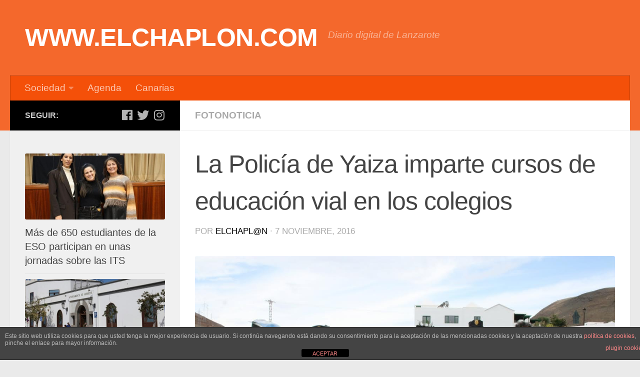

--- FILE ---
content_type: text/html; charset=UTF-8
request_url: https://www.elchaplon.com/la-policia-de-yaiza-imparte-cursos-de-educacion-vial-en-los-colegios
body_size: 16481
content:
<!DOCTYPE html>
<html class="no-js" lang="es">
<head>
  <meta charset="UTF-8">
  <meta name="viewport" content="width=device-width, initial-scale=1.0">
  <link rel="profile" href="https://gmpg.org/xfn/11" />
  <link rel="pingback" href="https://www.elchaplon.com/xmlrpc.php">

  <title>La Policía de Yaiza imparte cursos de educación vial en los colegios &#8211; WWW.ELCHAPLON.COM</title>
<meta name='robots' content='max-image-preview:large' />
<script>document.documentElement.className = document.documentElement.className.replace("no-js","js");</script>
<link rel='dns-prefetch' href='//www.elchaplon.com' />
<link rel='dns-prefetch' href='//www.googletagmanager.com' />
<link rel="alternate" type="application/rss+xml" title="WWW.ELCHAPLON.COM &raquo; Feed" href="https://www.elchaplon.com/feed" />
<link rel="alternate" type="application/rss+xml" title="WWW.ELCHAPLON.COM &raquo; Feed de los comentarios" href="https://www.elchaplon.com/comments/feed" />
<link rel="alternate" title="oEmbed (JSON)" type="application/json+oembed" href="https://www.elchaplon.com/wp-json/oembed/1.0/embed?url=https%3A%2F%2Fwww.elchaplon.com%2Fla-policia-de-yaiza-imparte-cursos-de-educacion-vial-en-los-colegios" />
<link rel="alternate" title="oEmbed (XML)" type="text/xml+oembed" href="https://www.elchaplon.com/wp-json/oembed/1.0/embed?url=https%3A%2F%2Fwww.elchaplon.com%2Fla-policia-de-yaiza-imparte-cursos-de-educacion-vial-en-los-colegios&#038;format=xml" />
<style id='wp-img-auto-sizes-contain-inline-css' type='text/css'>
img:is([sizes=auto i],[sizes^="auto," i]){contain-intrinsic-size:3000px 1500px}
/*# sourceURL=wp-img-auto-sizes-contain-inline-css */
</style>
<style id='wp-emoji-styles-inline-css' type='text/css'>

	img.wp-smiley, img.emoji {
		display: inline !important;
		border: none !important;
		box-shadow: none !important;
		height: 1em !important;
		width: 1em !important;
		margin: 0 0.07em !important;
		vertical-align: -0.1em !important;
		background: none !important;
		padding: 0 !important;
	}
/*# sourceURL=wp-emoji-styles-inline-css */
</style>
<style id='wp-block-library-inline-css' type='text/css'>
:root{--wp-block-synced-color:#7a00df;--wp-block-synced-color--rgb:122,0,223;--wp-bound-block-color:var(--wp-block-synced-color);--wp-editor-canvas-background:#ddd;--wp-admin-theme-color:#007cba;--wp-admin-theme-color--rgb:0,124,186;--wp-admin-theme-color-darker-10:#006ba1;--wp-admin-theme-color-darker-10--rgb:0,107,160.5;--wp-admin-theme-color-darker-20:#005a87;--wp-admin-theme-color-darker-20--rgb:0,90,135;--wp-admin-border-width-focus:2px}@media (min-resolution:192dpi){:root{--wp-admin-border-width-focus:1.5px}}.wp-element-button{cursor:pointer}:root .has-very-light-gray-background-color{background-color:#eee}:root .has-very-dark-gray-background-color{background-color:#313131}:root .has-very-light-gray-color{color:#eee}:root .has-very-dark-gray-color{color:#313131}:root .has-vivid-green-cyan-to-vivid-cyan-blue-gradient-background{background:linear-gradient(135deg,#00d084,#0693e3)}:root .has-purple-crush-gradient-background{background:linear-gradient(135deg,#34e2e4,#4721fb 50%,#ab1dfe)}:root .has-hazy-dawn-gradient-background{background:linear-gradient(135deg,#faaca8,#dad0ec)}:root .has-subdued-olive-gradient-background{background:linear-gradient(135deg,#fafae1,#67a671)}:root .has-atomic-cream-gradient-background{background:linear-gradient(135deg,#fdd79a,#004a59)}:root .has-nightshade-gradient-background{background:linear-gradient(135deg,#330968,#31cdcf)}:root .has-midnight-gradient-background{background:linear-gradient(135deg,#020381,#2874fc)}:root{--wp--preset--font-size--normal:16px;--wp--preset--font-size--huge:42px}.has-regular-font-size{font-size:1em}.has-larger-font-size{font-size:2.625em}.has-normal-font-size{font-size:var(--wp--preset--font-size--normal)}.has-huge-font-size{font-size:var(--wp--preset--font-size--huge)}.has-text-align-center{text-align:center}.has-text-align-left{text-align:left}.has-text-align-right{text-align:right}.has-fit-text{white-space:nowrap!important}#end-resizable-editor-section{display:none}.aligncenter{clear:both}.items-justified-left{justify-content:flex-start}.items-justified-center{justify-content:center}.items-justified-right{justify-content:flex-end}.items-justified-space-between{justify-content:space-between}.screen-reader-text{border:0;clip-path:inset(50%);height:1px;margin:-1px;overflow:hidden;padding:0;position:absolute;width:1px;word-wrap:normal!important}.screen-reader-text:focus{background-color:#ddd;clip-path:none;color:#444;display:block;font-size:1em;height:auto;left:5px;line-height:normal;padding:15px 23px 14px;text-decoration:none;top:5px;width:auto;z-index:100000}html :where(.has-border-color){border-style:solid}html :where([style*=border-top-color]){border-top-style:solid}html :where([style*=border-right-color]){border-right-style:solid}html :where([style*=border-bottom-color]){border-bottom-style:solid}html :where([style*=border-left-color]){border-left-style:solid}html :where([style*=border-width]){border-style:solid}html :where([style*=border-top-width]){border-top-style:solid}html :where([style*=border-right-width]){border-right-style:solid}html :where([style*=border-bottom-width]){border-bottom-style:solid}html :where([style*=border-left-width]){border-left-style:solid}html :where(img[class*=wp-image-]){height:auto;max-width:100%}:where(figure){margin:0 0 1em}html :where(.is-position-sticky){--wp-admin--admin-bar--position-offset:var(--wp-admin--admin-bar--height,0px)}@media screen and (max-width:600px){html :where(.is-position-sticky){--wp-admin--admin-bar--position-offset:0px}}

/*# sourceURL=wp-block-library-inline-css */
</style><style id='wp-block-calendar-inline-css' type='text/css'>
.wp-block-calendar{text-align:center}.wp-block-calendar td,.wp-block-calendar th{border:1px solid;padding:.25em}.wp-block-calendar th{font-weight:400}.wp-block-calendar caption{background-color:inherit}.wp-block-calendar table{border-collapse:collapse;width:100%}.wp-block-calendar table.has-background th{background-color:inherit}.wp-block-calendar table.has-text-color th{color:inherit}.wp-block-calendar :where(table:not(.has-text-color)){color:#40464d}.wp-block-calendar :where(table:not(.has-text-color)) td,.wp-block-calendar :where(table:not(.has-text-color)) th{border-color:#ddd}:where(.wp-block-calendar table:not(.has-background) th){background:#ddd}
/*# sourceURL=https://www.elchaplon.com/wp-includes/blocks/calendar/style.min.css */
</style>
<style id='wp-block-image-inline-css' type='text/css'>
.wp-block-image>a,.wp-block-image>figure>a{display:inline-block}.wp-block-image img{box-sizing:border-box;height:auto;max-width:100%;vertical-align:bottom}@media not (prefers-reduced-motion){.wp-block-image img.hide{visibility:hidden}.wp-block-image img.show{animation:show-content-image .4s}}.wp-block-image[style*=border-radius] img,.wp-block-image[style*=border-radius]>a{border-radius:inherit}.wp-block-image.has-custom-border img{box-sizing:border-box}.wp-block-image.aligncenter{text-align:center}.wp-block-image.alignfull>a,.wp-block-image.alignwide>a{width:100%}.wp-block-image.alignfull img,.wp-block-image.alignwide img{height:auto;width:100%}.wp-block-image .aligncenter,.wp-block-image .alignleft,.wp-block-image .alignright,.wp-block-image.aligncenter,.wp-block-image.alignleft,.wp-block-image.alignright{display:table}.wp-block-image .aligncenter>figcaption,.wp-block-image .alignleft>figcaption,.wp-block-image .alignright>figcaption,.wp-block-image.aligncenter>figcaption,.wp-block-image.alignleft>figcaption,.wp-block-image.alignright>figcaption{caption-side:bottom;display:table-caption}.wp-block-image .alignleft{float:left;margin:.5em 1em .5em 0}.wp-block-image .alignright{float:right;margin:.5em 0 .5em 1em}.wp-block-image .aligncenter{margin-left:auto;margin-right:auto}.wp-block-image :where(figcaption){margin-bottom:1em;margin-top:.5em}.wp-block-image.is-style-circle-mask img{border-radius:9999px}@supports ((-webkit-mask-image:none) or (mask-image:none)) or (-webkit-mask-image:none){.wp-block-image.is-style-circle-mask img{border-radius:0;-webkit-mask-image:url('data:image/svg+xml;utf8,<svg viewBox="0 0 100 100" xmlns="http://www.w3.org/2000/svg"><circle cx="50" cy="50" r="50"/></svg>');mask-image:url('data:image/svg+xml;utf8,<svg viewBox="0 0 100 100" xmlns="http://www.w3.org/2000/svg"><circle cx="50" cy="50" r="50"/></svg>');mask-mode:alpha;-webkit-mask-position:center;mask-position:center;-webkit-mask-repeat:no-repeat;mask-repeat:no-repeat;-webkit-mask-size:contain;mask-size:contain}}:root :where(.wp-block-image.is-style-rounded img,.wp-block-image .is-style-rounded img){border-radius:9999px}.wp-block-image figure{margin:0}.wp-lightbox-container{display:flex;flex-direction:column;position:relative}.wp-lightbox-container img{cursor:zoom-in}.wp-lightbox-container img:hover+button{opacity:1}.wp-lightbox-container button{align-items:center;backdrop-filter:blur(16px) saturate(180%);background-color:#5a5a5a40;border:none;border-radius:4px;cursor:zoom-in;display:flex;height:20px;justify-content:center;opacity:0;padding:0;position:absolute;right:16px;text-align:center;top:16px;width:20px;z-index:100}@media not (prefers-reduced-motion){.wp-lightbox-container button{transition:opacity .2s ease}}.wp-lightbox-container button:focus-visible{outline:3px auto #5a5a5a40;outline:3px auto -webkit-focus-ring-color;outline-offset:3px}.wp-lightbox-container button:hover{cursor:pointer;opacity:1}.wp-lightbox-container button:focus{opacity:1}.wp-lightbox-container button:focus,.wp-lightbox-container button:hover,.wp-lightbox-container button:not(:hover):not(:active):not(.has-background){background-color:#5a5a5a40;border:none}.wp-lightbox-overlay{box-sizing:border-box;cursor:zoom-out;height:100vh;left:0;overflow:hidden;position:fixed;top:0;visibility:hidden;width:100%;z-index:100000}.wp-lightbox-overlay .close-button{align-items:center;cursor:pointer;display:flex;justify-content:center;min-height:40px;min-width:40px;padding:0;position:absolute;right:calc(env(safe-area-inset-right) + 16px);top:calc(env(safe-area-inset-top) + 16px);z-index:5000000}.wp-lightbox-overlay .close-button:focus,.wp-lightbox-overlay .close-button:hover,.wp-lightbox-overlay .close-button:not(:hover):not(:active):not(.has-background){background:none;border:none}.wp-lightbox-overlay .lightbox-image-container{height:var(--wp--lightbox-container-height);left:50%;overflow:hidden;position:absolute;top:50%;transform:translate(-50%,-50%);transform-origin:top left;width:var(--wp--lightbox-container-width);z-index:9999999999}.wp-lightbox-overlay .wp-block-image{align-items:center;box-sizing:border-box;display:flex;height:100%;justify-content:center;margin:0;position:relative;transform-origin:0 0;width:100%;z-index:3000000}.wp-lightbox-overlay .wp-block-image img{height:var(--wp--lightbox-image-height);min-height:var(--wp--lightbox-image-height);min-width:var(--wp--lightbox-image-width);width:var(--wp--lightbox-image-width)}.wp-lightbox-overlay .wp-block-image figcaption{display:none}.wp-lightbox-overlay button{background:none;border:none}.wp-lightbox-overlay .scrim{background-color:#fff;height:100%;opacity:.9;position:absolute;width:100%;z-index:2000000}.wp-lightbox-overlay.active{visibility:visible}@media not (prefers-reduced-motion){.wp-lightbox-overlay.active{animation:turn-on-visibility .25s both}.wp-lightbox-overlay.active img{animation:turn-on-visibility .35s both}.wp-lightbox-overlay.show-closing-animation:not(.active){animation:turn-off-visibility .35s both}.wp-lightbox-overlay.show-closing-animation:not(.active) img{animation:turn-off-visibility .25s both}.wp-lightbox-overlay.zoom.active{animation:none;opacity:1;visibility:visible}.wp-lightbox-overlay.zoom.active .lightbox-image-container{animation:lightbox-zoom-in .4s}.wp-lightbox-overlay.zoom.active .lightbox-image-container img{animation:none}.wp-lightbox-overlay.zoom.active .scrim{animation:turn-on-visibility .4s forwards}.wp-lightbox-overlay.zoom.show-closing-animation:not(.active){animation:none}.wp-lightbox-overlay.zoom.show-closing-animation:not(.active) .lightbox-image-container{animation:lightbox-zoom-out .4s}.wp-lightbox-overlay.zoom.show-closing-animation:not(.active) .lightbox-image-container img{animation:none}.wp-lightbox-overlay.zoom.show-closing-animation:not(.active) .scrim{animation:turn-off-visibility .4s forwards}}@keyframes show-content-image{0%{visibility:hidden}99%{visibility:hidden}to{visibility:visible}}@keyframes turn-on-visibility{0%{opacity:0}to{opacity:1}}@keyframes turn-off-visibility{0%{opacity:1;visibility:visible}99%{opacity:0;visibility:visible}to{opacity:0;visibility:hidden}}@keyframes lightbox-zoom-in{0%{transform:translate(calc((-100vw + var(--wp--lightbox-scrollbar-width))/2 + var(--wp--lightbox-initial-left-position)),calc(-50vh + var(--wp--lightbox-initial-top-position))) scale(var(--wp--lightbox-scale))}to{transform:translate(-50%,-50%) scale(1)}}@keyframes lightbox-zoom-out{0%{transform:translate(-50%,-50%) scale(1);visibility:visible}99%{visibility:visible}to{transform:translate(calc((-100vw + var(--wp--lightbox-scrollbar-width))/2 + var(--wp--lightbox-initial-left-position)),calc(-50vh + var(--wp--lightbox-initial-top-position))) scale(var(--wp--lightbox-scale));visibility:hidden}}
/*# sourceURL=https://www.elchaplon.com/wp-includes/blocks/image/style.min.css */
</style>
<style id='global-styles-inline-css' type='text/css'>
:root{--wp--preset--aspect-ratio--square: 1;--wp--preset--aspect-ratio--4-3: 4/3;--wp--preset--aspect-ratio--3-4: 3/4;--wp--preset--aspect-ratio--3-2: 3/2;--wp--preset--aspect-ratio--2-3: 2/3;--wp--preset--aspect-ratio--16-9: 16/9;--wp--preset--aspect-ratio--9-16: 9/16;--wp--preset--color--black: #000000;--wp--preset--color--cyan-bluish-gray: #abb8c3;--wp--preset--color--white: #ffffff;--wp--preset--color--pale-pink: #f78da7;--wp--preset--color--vivid-red: #cf2e2e;--wp--preset--color--luminous-vivid-orange: #ff6900;--wp--preset--color--luminous-vivid-amber: #fcb900;--wp--preset--color--light-green-cyan: #7bdcb5;--wp--preset--color--vivid-green-cyan: #00d084;--wp--preset--color--pale-cyan-blue: #8ed1fc;--wp--preset--color--vivid-cyan-blue: #0693e3;--wp--preset--color--vivid-purple: #9b51e0;--wp--preset--gradient--vivid-cyan-blue-to-vivid-purple: linear-gradient(135deg,rgb(6,147,227) 0%,rgb(155,81,224) 100%);--wp--preset--gradient--light-green-cyan-to-vivid-green-cyan: linear-gradient(135deg,rgb(122,220,180) 0%,rgb(0,208,130) 100%);--wp--preset--gradient--luminous-vivid-amber-to-luminous-vivid-orange: linear-gradient(135deg,rgb(252,185,0) 0%,rgb(255,105,0) 100%);--wp--preset--gradient--luminous-vivid-orange-to-vivid-red: linear-gradient(135deg,rgb(255,105,0) 0%,rgb(207,46,46) 100%);--wp--preset--gradient--very-light-gray-to-cyan-bluish-gray: linear-gradient(135deg,rgb(238,238,238) 0%,rgb(169,184,195) 100%);--wp--preset--gradient--cool-to-warm-spectrum: linear-gradient(135deg,rgb(74,234,220) 0%,rgb(151,120,209) 20%,rgb(207,42,186) 40%,rgb(238,44,130) 60%,rgb(251,105,98) 80%,rgb(254,248,76) 100%);--wp--preset--gradient--blush-light-purple: linear-gradient(135deg,rgb(255,206,236) 0%,rgb(152,150,240) 100%);--wp--preset--gradient--blush-bordeaux: linear-gradient(135deg,rgb(254,205,165) 0%,rgb(254,45,45) 50%,rgb(107,0,62) 100%);--wp--preset--gradient--luminous-dusk: linear-gradient(135deg,rgb(255,203,112) 0%,rgb(199,81,192) 50%,rgb(65,88,208) 100%);--wp--preset--gradient--pale-ocean: linear-gradient(135deg,rgb(255,245,203) 0%,rgb(182,227,212) 50%,rgb(51,167,181) 100%);--wp--preset--gradient--electric-grass: linear-gradient(135deg,rgb(202,248,128) 0%,rgb(113,206,126) 100%);--wp--preset--gradient--midnight: linear-gradient(135deg,rgb(2,3,129) 0%,rgb(40,116,252) 100%);--wp--preset--font-size--small: 13px;--wp--preset--font-size--medium: 20px;--wp--preset--font-size--large: 36px;--wp--preset--font-size--x-large: 42px;--wp--preset--spacing--20: 0.44rem;--wp--preset--spacing--30: 0.67rem;--wp--preset--spacing--40: 1rem;--wp--preset--spacing--50: 1.5rem;--wp--preset--spacing--60: 2.25rem;--wp--preset--spacing--70: 3.38rem;--wp--preset--spacing--80: 5.06rem;--wp--preset--shadow--natural: 6px 6px 9px rgba(0, 0, 0, 0.2);--wp--preset--shadow--deep: 12px 12px 50px rgba(0, 0, 0, 0.4);--wp--preset--shadow--sharp: 6px 6px 0px rgba(0, 0, 0, 0.2);--wp--preset--shadow--outlined: 6px 6px 0px -3px rgb(255, 255, 255), 6px 6px rgb(0, 0, 0);--wp--preset--shadow--crisp: 6px 6px 0px rgb(0, 0, 0);}:where(.is-layout-flex){gap: 0.5em;}:where(.is-layout-grid){gap: 0.5em;}body .is-layout-flex{display: flex;}.is-layout-flex{flex-wrap: wrap;align-items: center;}.is-layout-flex > :is(*, div){margin: 0;}body .is-layout-grid{display: grid;}.is-layout-grid > :is(*, div){margin: 0;}:where(.wp-block-columns.is-layout-flex){gap: 2em;}:where(.wp-block-columns.is-layout-grid){gap: 2em;}:where(.wp-block-post-template.is-layout-flex){gap: 1.25em;}:where(.wp-block-post-template.is-layout-grid){gap: 1.25em;}.has-black-color{color: var(--wp--preset--color--black) !important;}.has-cyan-bluish-gray-color{color: var(--wp--preset--color--cyan-bluish-gray) !important;}.has-white-color{color: var(--wp--preset--color--white) !important;}.has-pale-pink-color{color: var(--wp--preset--color--pale-pink) !important;}.has-vivid-red-color{color: var(--wp--preset--color--vivid-red) !important;}.has-luminous-vivid-orange-color{color: var(--wp--preset--color--luminous-vivid-orange) !important;}.has-luminous-vivid-amber-color{color: var(--wp--preset--color--luminous-vivid-amber) !important;}.has-light-green-cyan-color{color: var(--wp--preset--color--light-green-cyan) !important;}.has-vivid-green-cyan-color{color: var(--wp--preset--color--vivid-green-cyan) !important;}.has-pale-cyan-blue-color{color: var(--wp--preset--color--pale-cyan-blue) !important;}.has-vivid-cyan-blue-color{color: var(--wp--preset--color--vivid-cyan-blue) !important;}.has-vivid-purple-color{color: var(--wp--preset--color--vivid-purple) !important;}.has-black-background-color{background-color: var(--wp--preset--color--black) !important;}.has-cyan-bluish-gray-background-color{background-color: var(--wp--preset--color--cyan-bluish-gray) !important;}.has-white-background-color{background-color: var(--wp--preset--color--white) !important;}.has-pale-pink-background-color{background-color: var(--wp--preset--color--pale-pink) !important;}.has-vivid-red-background-color{background-color: var(--wp--preset--color--vivid-red) !important;}.has-luminous-vivid-orange-background-color{background-color: var(--wp--preset--color--luminous-vivid-orange) !important;}.has-luminous-vivid-amber-background-color{background-color: var(--wp--preset--color--luminous-vivid-amber) !important;}.has-light-green-cyan-background-color{background-color: var(--wp--preset--color--light-green-cyan) !important;}.has-vivid-green-cyan-background-color{background-color: var(--wp--preset--color--vivid-green-cyan) !important;}.has-pale-cyan-blue-background-color{background-color: var(--wp--preset--color--pale-cyan-blue) !important;}.has-vivid-cyan-blue-background-color{background-color: var(--wp--preset--color--vivid-cyan-blue) !important;}.has-vivid-purple-background-color{background-color: var(--wp--preset--color--vivid-purple) !important;}.has-black-border-color{border-color: var(--wp--preset--color--black) !important;}.has-cyan-bluish-gray-border-color{border-color: var(--wp--preset--color--cyan-bluish-gray) !important;}.has-white-border-color{border-color: var(--wp--preset--color--white) !important;}.has-pale-pink-border-color{border-color: var(--wp--preset--color--pale-pink) !important;}.has-vivid-red-border-color{border-color: var(--wp--preset--color--vivid-red) !important;}.has-luminous-vivid-orange-border-color{border-color: var(--wp--preset--color--luminous-vivid-orange) !important;}.has-luminous-vivid-amber-border-color{border-color: var(--wp--preset--color--luminous-vivid-amber) !important;}.has-light-green-cyan-border-color{border-color: var(--wp--preset--color--light-green-cyan) !important;}.has-vivid-green-cyan-border-color{border-color: var(--wp--preset--color--vivid-green-cyan) !important;}.has-pale-cyan-blue-border-color{border-color: var(--wp--preset--color--pale-cyan-blue) !important;}.has-vivid-cyan-blue-border-color{border-color: var(--wp--preset--color--vivid-cyan-blue) !important;}.has-vivid-purple-border-color{border-color: var(--wp--preset--color--vivid-purple) !important;}.has-vivid-cyan-blue-to-vivid-purple-gradient-background{background: var(--wp--preset--gradient--vivid-cyan-blue-to-vivid-purple) !important;}.has-light-green-cyan-to-vivid-green-cyan-gradient-background{background: var(--wp--preset--gradient--light-green-cyan-to-vivid-green-cyan) !important;}.has-luminous-vivid-amber-to-luminous-vivid-orange-gradient-background{background: var(--wp--preset--gradient--luminous-vivid-amber-to-luminous-vivid-orange) !important;}.has-luminous-vivid-orange-to-vivid-red-gradient-background{background: var(--wp--preset--gradient--luminous-vivid-orange-to-vivid-red) !important;}.has-very-light-gray-to-cyan-bluish-gray-gradient-background{background: var(--wp--preset--gradient--very-light-gray-to-cyan-bluish-gray) !important;}.has-cool-to-warm-spectrum-gradient-background{background: var(--wp--preset--gradient--cool-to-warm-spectrum) !important;}.has-blush-light-purple-gradient-background{background: var(--wp--preset--gradient--blush-light-purple) !important;}.has-blush-bordeaux-gradient-background{background: var(--wp--preset--gradient--blush-bordeaux) !important;}.has-luminous-dusk-gradient-background{background: var(--wp--preset--gradient--luminous-dusk) !important;}.has-pale-ocean-gradient-background{background: var(--wp--preset--gradient--pale-ocean) !important;}.has-electric-grass-gradient-background{background: var(--wp--preset--gradient--electric-grass) !important;}.has-midnight-gradient-background{background: var(--wp--preset--gradient--midnight) !important;}.has-small-font-size{font-size: var(--wp--preset--font-size--small) !important;}.has-medium-font-size{font-size: var(--wp--preset--font-size--medium) !important;}.has-large-font-size{font-size: var(--wp--preset--font-size--large) !important;}.has-x-large-font-size{font-size: var(--wp--preset--font-size--x-large) !important;}
/*# sourceURL=global-styles-inline-css */
</style>

<style id='classic-theme-styles-inline-css' type='text/css'>
/*! This file is auto-generated */
.wp-block-button__link{color:#fff;background-color:#32373c;border-radius:9999px;box-shadow:none;text-decoration:none;padding:calc(.667em + 2px) calc(1.333em + 2px);font-size:1.125em}.wp-block-file__button{background:#32373c;color:#fff;text-decoration:none}
/*# sourceURL=/wp-includes/css/classic-themes.min.css */
</style>
<link rel='stylesheet' id='front-estilos-css' href='https://www.elchaplon.com/wp-content/plugins/asesor-cookies-para-la-ley-en-espana/html/front/estilos.css?ver=6.9' type='text/css' media='all' />
<link rel='stylesheet' id='hueman-main-style-css' href='https://www.elchaplon.com/wp-content/themes/hueman/assets/front/css/main.min.css?ver=3.4.30' type='text/css' media='all' />
<style id='hueman-main-style-inline-css' type='text/css'>
body { font-family:Arial, sans-serif;font-size:1.19rem }@media only screen and (min-width: 720px) {
        .nav > li { font-size:1.19rem; }
      }::selection { background-color: #000000; }
::-moz-selection { background-color: #000000; }a,a+span.hu-external::after,.themeform label .required,#flexslider-featured .flex-direction-nav .flex-next:hover,#flexslider-featured .flex-direction-nav .flex-prev:hover,.post-hover:hover .post-title a,.post-title a:hover,.sidebar.s1 .post-nav li a:hover i,.content .post-nav li a:hover i,.post-related a:hover,.sidebar.s1 .widget_rss ul li a,#footer .widget_rss ul li a,.sidebar.s1 .widget_calendar a,#footer .widget_calendar a,.sidebar.s1 .alx-tab .tab-item-category a,.sidebar.s1 .alx-posts .post-item-category a,.sidebar.s1 .alx-tab li:hover .tab-item-title a,.sidebar.s1 .alx-tab li:hover .tab-item-comment a,.sidebar.s1 .alx-posts li:hover .post-item-title a,#footer .alx-tab .tab-item-category a,#footer .alx-posts .post-item-category a,#footer .alx-tab li:hover .tab-item-title a,#footer .alx-tab li:hover .tab-item-comment a,#footer .alx-posts li:hover .post-item-title a,.comment-tabs li.active a,.comment-awaiting-moderation,.child-menu a:hover,.child-menu .current_page_item > a,.wp-pagenavi a{ color: #000000; }input[type="submit"],.themeform button[type="submit"],.sidebar.s1 .sidebar-top,.sidebar.s1 .sidebar-toggle,#flexslider-featured .flex-control-nav li a.flex-active,.post-tags a:hover,.sidebar.s1 .widget_calendar caption,#footer .widget_calendar caption,.author-bio .bio-avatar:after,.commentlist li.bypostauthor > .comment-body:after,.commentlist li.comment-author-admin > .comment-body:after{ background-color: #000000; }.post-format .format-container { border-color: #000000; }.sidebar.s1 .alx-tabs-nav li.active a,#footer .alx-tabs-nav li.active a,.comment-tabs li.active a,.wp-pagenavi a:hover,.wp-pagenavi a:active,.wp-pagenavi span.current{ border-bottom-color: #000000!important; }.sidebar.s2 .post-nav li a:hover i,
.sidebar.s2 .widget_rss ul li a,
.sidebar.s2 .widget_calendar a,
.sidebar.s2 .alx-tab .tab-item-category a,
.sidebar.s2 .alx-posts .post-item-category a,
.sidebar.s2 .alx-tab li:hover .tab-item-title a,
.sidebar.s2 .alx-tab li:hover .tab-item-comment a,
.sidebar.s2 .alx-posts li:hover .post-item-title a { color: #000000; }
.sidebar.s2 .sidebar-top,.sidebar.s2 .sidebar-toggle,.post-comments,.jp-play-bar,.jp-volume-bar-value,.sidebar.s2 .widget_calendar caption{ background-color: #000000; }.sidebar.s2 .alx-tabs-nav li.active a { border-bottom-color: #000000; }
.post-comments::before { border-right-color: #000000; }
      .search-expand,
              #nav-topbar.nav-container { background-color: rgba(239,90,26,0.94)}@media only screen and (min-width: 720px) {
                #nav-topbar .nav ul { background-color: rgba(239,90,26,0.94); }
              }#header { background-color: #f4682c; }
@media only screen and (min-width: 720px) {
  #nav-header .nav ul { background-color: #f4682c; }
}
        #header #nav-mobile { background-color: #f4682c; }#nav-header.nav-container, #main-header-search .search-expand { background-color: #f45009; }
@media only screen and (min-width: 720px) {
  #nav-header .nav ul { background-color: #f45009; }
}
        #footer-bottom { background-color: rgba(244,44,4,0.94); }img { -webkit-border-radius: 3px; border-radius: 3px; }body { background-color: #eaeaea; }
/*# sourceURL=hueman-main-style-inline-css */
</style>
<link rel='stylesheet' id='hueman-font-awesome-css' href='https://www.elchaplon.com/wp-content/themes/hueman/assets/front/css/font-awesome.min.css?ver=3.4.30' type='text/css' media='all' />
<script type="text/javascript" src="https://www.elchaplon.com/wp-includes/js/jquery/jquery.min.js?ver=3.7.1" id="jquery-core-js"></script>
<script type="text/javascript" src="https://www.elchaplon.com/wp-includes/js/jquery/jquery-migrate.min.js?ver=3.4.1" id="jquery-migrate-js"></script>
<script type="text/javascript" id="front-principal-js-extra">
/* <![CDATA[ */
var cdp_cookies_info = {"url_plugin":"https://www.elchaplon.com/wp-content/plugins/asesor-cookies-para-la-ley-en-espana/plugin.php","url_admin_ajax":"https://www.elchaplon.com/wp-admin/admin-ajax.php"};
//# sourceURL=front-principal-js-extra
/* ]]> */
</script>
<script type="text/javascript" src="https://www.elchaplon.com/wp-content/plugins/asesor-cookies-para-la-ley-en-espana/html/front/principal.js?ver=6.9" id="front-principal-js"></script>

<!-- Fragmento de código de la etiqueta de Google (gtag.js) añadida por Site Kit -->
<!-- Fragmento de código de Google Analytics añadido por Site Kit -->
<script type="text/javascript" src="https://www.googletagmanager.com/gtag/js?id=GT-552KMT3" id="google_gtagjs-js" async></script>
<script type="text/javascript" id="google_gtagjs-js-after">
/* <![CDATA[ */
window.dataLayer = window.dataLayer || [];function gtag(){dataLayer.push(arguments);}
gtag("set","linker",{"domains":["www.elchaplon.com"]});
gtag("js", new Date());
gtag("set", "developer_id.dZTNiMT", true);
gtag("config", "GT-552KMT3");
//# sourceURL=google_gtagjs-js-after
/* ]]> */
</script>
<link rel="https://api.w.org/" href="https://www.elchaplon.com/wp-json/" /><link rel="alternate" title="JSON" type="application/json" href="https://www.elchaplon.com/wp-json/wp/v2/posts/34303" /><link rel="EditURI" type="application/rsd+xml" title="RSD" href="https://www.elchaplon.com/xmlrpc.php?rsd" />
<meta name="generator" content="WordPress 6.9" />
<link rel="canonical" href="https://www.elchaplon.com/la-policia-de-yaiza-imparte-cursos-de-educacion-vial-en-los-colegios" />
<link rel='shortlink' href='https://www.elchaplon.com/?p=34303' />
<meta name="generator" content="Site Kit by Google 1.170.0" /><!--[if lt IE 9]>
<script src="https://www.elchaplon.com/wp-content/themes/hueman/assets/front/js/ie/html5shiv-printshiv.min.js"></script>
<script src="https://www.elchaplon.com/wp-content/themes/hueman/assets/front/js/ie/selectivizr.js"></script>
<![endif]-->
<link rel="icon" href="https://www.elchaplon.com/wp-content/uploads/2016/04/logo-copia-2-150x150.jpg" sizes="32x32" />
<link rel="icon" href="https://www.elchaplon.com/wp-content/uploads/2016/04/logo-copia-2.jpg" sizes="192x192" />
<link rel="apple-touch-icon" href="https://www.elchaplon.com/wp-content/uploads/2016/04/logo-copia-2.jpg" />
<meta name="msapplication-TileImage" content="https://www.elchaplon.com/wp-content/uploads/2016/04/logo-copia-2.jpg" />
</head>

<body class="wp-singular post-template-default single single-post postid-34303 single-format-standard wp-embed-responsive wp-theme-hueman col-2cr full-width header-desktop-sticky header-mobile-sticky unknown">
<div id="wrapper">
  <a class="screen-reader-text skip-link" href="#content">Saltar al contenido</a>
  
  <header id="header" class="main-menu-mobile-on one-mobile-menu main_menu header-ads-desktop   no-header-img">
        <nav class="nav-container group mobile-menu mobile-sticky " id="nav-mobile" data-menu-id="header-1">
  <div class="mobile-title-logo-in-header">                  <p class="site-title"><a class="custom-logo-link" href="https://www.elchaplon.com/" rel="home" title="WWW.ELCHAPLON.COM | Inicio">WWW.ELCHAPLON.COM</a></p>
                </div>
        
                    <!-- <div class="ham__navbar-toggler collapsed" aria-expanded="false">
          <div class="ham__navbar-span-wrapper">
            <span class="ham-toggler-menu__span"></span>
          </div>
        </div> -->
        <button class="ham__navbar-toggler-two collapsed" title="Menu" aria-expanded="false">
          <div class="ham__navbar-span-wrapper">
            <span class="line line-1"></span>
            <span class="line line-2"></span>
            <span class="line line-3"></span>
          </div>
        </button>
            
      <div class="nav-text"></div>
      <div class="nav-wrap container">
                  <ul class="nav container-inner group mobile-search">
                            <li>
                  <form method="get" class="searchform themeform" action="https://www.elchaplon.com/">
	<div>
		<input type="text" class="search" name="s" onblur="if(this.value=='')this.value='Para buscar, escribe y presiona enter';" onfocus="if(this.value=='Para buscar, escribe y presiona enter')this.value='';" value="Para buscar, escribe y presiona enter" />
	</div>
</form>                </li>
                      </ul>
                <ul id="menu-tu-informacion-mas-cerca" class="nav container-inner group"><li id="menu-item-118734" class="menu-item menu-item-type-taxonomy menu-item-object-category menu-item-has-children menu-item-118734"><a href="https://www.elchaplon.com/category/sociedad">Sociedad</a>
<ul class="sub-menu">
	<li id="menu-item-118735" class="menu-item menu-item-type-taxonomy menu-item-object-category menu-item-118735"><a href="https://www.elchaplon.com/category/emergencias">Emergencias</a></li>
	<li id="menu-item-118736" class="menu-item menu-item-type-taxonomy menu-item-object-category menu-item-118736"><a href="https://www.elchaplon.com/category/deportes">Deportes</a></li>
</ul>
</li>
<li id="menu-item-118733" class="menu-item menu-item-type-taxonomy menu-item-object-category menu-item-118733"><a href="https://www.elchaplon.com/category/agenda">Agenda</a></li>
<li id="menu-item-118732" class="menu-item menu-item-type-taxonomy menu-item-object-category menu-item-118732"><a href="https://www.elchaplon.com/category/canarias">Canarias</a></li>
</ul>      </div>
</nav><!--/#nav-topbar-->  
  
  <div class="container group">
        <div class="container-inner">

                    <div class="group pad central-header-zone">
                  <div class="logo-tagline-group">
                                        <p class="site-title"><a class="custom-logo-link" href="https://www.elchaplon.com/" rel="home" title="WWW.ELCHAPLON.COM | Inicio">WWW.ELCHAPLON.COM</a></p>
                                                                <p class="site-description">Diario digital de Lanzarote</p>
                                        </div>

                                        <div id="header-widgets">
                                                </div><!--/#header-ads-->
                                </div>
      
                <nav class="nav-container group desktop-menu " id="nav-header" data-menu-id="header-2">
    <div class="nav-text"><!-- put your mobile menu text here --></div>

  <div class="nav-wrap container">
        <ul id="menu-tu-informacion-mas-cerca-1" class="nav container-inner group"><li class="menu-item menu-item-type-taxonomy menu-item-object-category menu-item-has-children menu-item-118734"><a href="https://www.elchaplon.com/category/sociedad">Sociedad</a>
<ul class="sub-menu">
	<li class="menu-item menu-item-type-taxonomy menu-item-object-category menu-item-118735"><a href="https://www.elchaplon.com/category/emergencias">Emergencias</a></li>
	<li class="menu-item menu-item-type-taxonomy menu-item-object-category menu-item-118736"><a href="https://www.elchaplon.com/category/deportes">Deportes</a></li>
</ul>
</li>
<li class="menu-item menu-item-type-taxonomy menu-item-object-category menu-item-118733"><a href="https://www.elchaplon.com/category/agenda">Agenda</a></li>
<li class="menu-item menu-item-type-taxonomy menu-item-object-category menu-item-118732"><a href="https://www.elchaplon.com/category/canarias">Canarias</a></li>
</ul>  </div>
</nav><!--/#nav-header-->      
    </div><!--/.container-inner-->
      </div><!--/.container-->

</header><!--/#header-->
  
  <div class="container" id="page">
    <div class="container-inner">
            <div class="main">
        <div class="main-inner group">
          
              <section class="content" id="content">
              <div class="page-title pad group">
          	    		<ul class="meta-single group">
    			<li class="category"><a href="https://www.elchaplon.com/category/noticias/foto-noticia" rel="category tag">Fotonoticia</a></li>
    			    		</ul>

    	
    </div><!--/.page-title-->
          <div class="pad group">
              <article class="post-34303 post type-post status-publish format-standard has-post-thumbnail hentry category-foto-noticia tag-educacion-vial tag-yaiza">
    <div class="post-inner group">

      <h1 class="post-title entry-title">La Policía de Yaiza imparte cursos de educación vial en los colegios</h1>
<p class="post-byline">
   por   <span class="vcard author">
     <span class="fn"><a href="https://www.elchaplon.com/author/elchapln" title="Entradas de elchapl@n" rel="author">elchapl@n</a></span>
   </span>
   &middot;
                <span class="published">7 noviembre, 2016</span>
    </p>
      
      <div class="clear"></div>

      <div class="entry themeform">
        <div class="entry-inner">
          <p><a href="http://elchaplon.com/wp-content/uploads/2016/11/policía-local-yaiza-3.jpg"><img fetchpriority="high" decoding="async" class="aligncenter wp-image-34304 size-full" src="http://elchaplon.com/wp-content/uploads/2016/11/policía-local-yaiza-3.jpg" alt="policia-local-yaiza-3" width="1191" height="794" srcset="https://www.elchaplon.com/wp-content/uploads/2016/11/policía-local-yaiza-3.jpg 1191w, https://www.elchaplon.com/wp-content/uploads/2016/11/policía-local-yaiza-3-300x200.jpg 300w, https://www.elchaplon.com/wp-content/uploads/2016/11/policía-local-yaiza-3-768x512.jpg 768w, https://www.elchaplon.com/wp-content/uploads/2016/11/policía-local-yaiza-3-1024x683.jpg 1024w" sizes="(max-width: 1191px) 100vw, 1191px" /></a></p>
<p style="text-align: justify;">Son especialmente los niños de Educación Infantil del municipio de Yaiza los que intervienen en los cursos de educación vial que allí promueve el Ayuntamiento local. Tienen edades comprendidas entre 3 y 5 años. Y del otro lado, del lado del docente, están los efectivos de la Policía Local de Yaiza.</p>
<p style="text-align: justify;">Peques de los colegios de Las Breñas y Femés han sido los primeros beneficiarios de estas jornadas en recibir el carné acreditativo de participante de manos de la alcaldesa, Gladys Acuña.</p>
<p style="text-align: justify;">Con contenidos adaptados a dichas edades, los cursos tendrán continuidad las dos semanas siguientes en los centros de Yaiza y Uga, hasta completar todas las clases  y niveles de Infantil de los distintos colegios del municipio.</p>
<p style="text-align: justify;">La importancia de los pasos de peatones, el uso del cinturón de seguridad o la advertencia de no correr por las aceras, son temas relevantes de estos cursos en los que también se pide la colaboración de madres, padres y tutores porque, sin duda, la seguridad vial también es un asunto de la familia.</p>
<p style="text-align: justify;">Yaiza ha empezado el curso escolar 2016 – 2017 realizando las jornadas en Educación Infantil pero irá introduciendo la formación a niveles de Primaria e Instituto. La alcaldesa Gladys Acuña agradecía hoy la colaboración de las familias de Yaiza y el interés de la Policía Local en desarrollar esta iniciativa propuesta desde Alcaldía.</p>
<p style="text-align: justify;"><a href="http://elchaplon.com/wp-content/uploads/2016/11/policía-local-yaiza.jpg"><img decoding="async" class="aligncenter wp-image-34305 size-full" src="http://elchaplon.com/wp-content/uploads/2016/11/policía-local-yaiza.jpg" alt="policia-local-yaiza" width="1191" height="794" /></a></p>
          <nav class="pagination group">
                      </nav><!--/.pagination-->
        </div>

        
        <div class="clear"></div>
      </div><!--/.entry-->

    </div><!--/.post-inner-->
  </article><!--/.post-->

<div class="clear"></div>

<p class="post-tags"><span>Etiquetas: </span> <a href="https://www.elchaplon.com/tag/educacion-vial" rel="tag">educacion vial</a><a href="https://www.elchaplon.com/tag/yaiza" rel="tag">Yaiza</a></p>

	<ul class="post-nav group">
		<li class="next"><a href="https://www.elchaplon.com/arrecife-eliminara-los-aparcamientos-para-autoridades-junto-al-consistorio" rel="next"><i class="fas fa-chevron-right"></i><strong>Siguiente historia</strong> <span>Arrecife elimina los 8 aparcamientos para autoridades junto al consistorio</span></a></li>
		<li class="previous"><a href="https://www.elchaplon.com/el-pp-llevara-al-pleno-del-jueves-la-reprobacion-de-la-alcaldesa-arrecifena" rel="prev"><i class="fas fa-chevron-left"></i><strong>Historia previa</strong> <span>El PP llevará al Pleno del jueves la reprobación de la Alcaldesa arrecifeña</span></a></li>
	</ul>



<section id="comments" class="themeform">

	
					<!-- comments closed, no comments -->
		
	
	
</section><!--/#comments-->          </div><!--/.pad-->
        </section><!--/.content-->
          

	<div class="sidebar s1 collapsed" data-position="left" data-layout="col-2cr" data-sb-id="s1">

		<button class="sidebar-toggle" title="Amplia la barra lateral"><i class="fas icon-sidebar-toggle"></i></button>

		<div class="sidebar-content">

			  			<div class="sidebar-top group">
                        <p>Seguir: </p>
          
          <ul class="social-links"><li><a rel="nofollow" class="social-tooltip"  title="Síguenos en Facebook" aria-label="Síguenos en Facebook" href="https://es-es.facebook.com/elchaplonteguise/" target="_blank" ><i class="fab fa-facebook"></i></a></li><li><a rel="nofollow" class="social-tooltip"  title="Síguenos en Twitter" aria-label="Síguenos en Twitter" href="https://twitter.com/chaplon_com" target="_blank" ><i class="fab fa-twitter"></i></a></li><li><a rel="nofollow" class="social-tooltip"  title="Síguenos en Instagram" aria-label="Síguenos en Instagram" href="https://www.instagram.com/elchaplon/?hl=es" target="_blank" ><i class="fab fa-instagram"></i></a></li></ul>  			</div>
			
			
			
			<div id="alxposts-9" class="widget widget_hu_posts">
<h3 class="widget-title"></h3>
	
	<ul class="alx-posts group thumbs-enabled">
				<li>

						<div class="post-item-thumbnail">
				<a href="https://www.elchaplon.com/mas-de-650-estudiantes-de-la-eso-participan-en-unas-jornadas-sobre-las-its">
					<img width="520" height="245" src="https://www.elchaplon.com/wp-content/uploads/2026/01/CHARLA-PREVENCION-ITS-2-520x245.jpg" class="attachment-thumb-medium size-thumb-medium wp-post-image" alt="" decoding="async" loading="lazy" />																			</a>
			</div>
			
			<div class="post-item-inner group">
								<p class="post-item-title"><a href="https://www.elchaplon.com/mas-de-650-estudiantes-de-la-eso-participan-en-unas-jornadas-sobre-las-its" rel="bookmark" title="Enlace permanente a Más de 650 estudiantes de la ESO participan en unas jornadas sobre las ITS">Más de 650 estudiantes de la ESO participan en unas jornadas sobre las ITS</a></p>
							</div>

		</li>
				<li>

						<div class="post-item-thumbnail">
				<a href="https://www.elchaplon.com/la-fiscalia-avanza-en-la-investigacion-sobre-contratos-con-reparos-en-arrecife">
					<img width="520" height="245" src="https://www.elchaplon.com/wp-content/uploads/2022/04/Ayuntamiento-de-Arrecife-e1653484662107-520x245.jpg" class="attachment-thumb-medium size-thumb-medium wp-post-image" alt="" decoding="async" loading="lazy" />																			</a>
			</div>
			
			<div class="post-item-inner group">
								<p class="post-item-title"><a href="https://www.elchaplon.com/la-fiscalia-avanza-en-la-investigacion-sobre-contratos-con-reparos-en-arrecife" rel="bookmark" title="Enlace permanente a La Fiscalía avanza en la investigación sobre contratos con reparos en Arrecife">La Fiscalía avanza en la investigación sobre contratos con reparos en Arrecife</a></p>
							</div>

		</li>
				<li>

						<div class="post-item-thumbnail">
				<a href="https://www.elchaplon.com/lanzarote-exhibe-musculo-gastronomico-en-la-24a-entrega-de-madrid-fusion">
					<img width="520" height="245" src="https://www.elchaplon.com/wp-content/uploads/2026/01/PROGRAMA-MADRID-FUSION-1-e1768842475239-520x245.jpg" class="attachment-thumb-medium size-thumb-medium wp-post-image" alt="" decoding="async" loading="lazy" />																			</a>
			</div>
			
			<div class="post-item-inner group">
								<p class="post-item-title"><a href="https://www.elchaplon.com/lanzarote-exhibe-musculo-gastronomico-en-la-24a-entrega-de-madrid-fusion" rel="bookmark" title="Enlace permanente a Lanzarote exhibe músculo gastronómico en la 24ª entrega de Madrid Fusión">Lanzarote exhibe músculo gastronómico en la 24ª entrega de Madrid Fusión</a></p>
							</div>

		</li>
				<li>

						<div class="post-item-thumbnail">
				<a href="https://www.elchaplon.com/el-pp-denuncia-la-ocupacion-ilegal-de-un-inmueble-municipal-en-playa-blanca">
					<img width="520" height="245" src="https://www.elchaplon.com/wp-content/uploads/2026/01/vivienda-Playa-BLanca-520x245.jpg" class="attachment-thumb-medium size-thumb-medium wp-post-image" alt="" decoding="async" loading="lazy" />																			</a>
			</div>
			
			<div class="post-item-inner group">
								<p class="post-item-title"><a href="https://www.elchaplon.com/el-pp-denuncia-la-ocupacion-ilegal-de-un-inmueble-municipal-en-playa-blanca" rel="bookmark" title="Enlace permanente a El PP denuncia la ocupación ilegal de un inmueble municipal en Playa Blanca">El PP denuncia la ocupación ilegal de un inmueble municipal en Playa Blanca</a></p>
							</div>

		</li>
				<li>

						<div class="post-item-thumbnail">
				<a href="https://www.elchaplon.com/critica-socialista-a-un-presupuesto-continuista-en-teguise-para-este-ejercicio-2026">
					<img width="520" height="245" src="https://www.elchaplon.com/wp-content/uploads/2023/04/PSOE-Teguise-1-520x245.png" class="attachment-thumb-medium size-thumb-medium wp-post-image" alt="" decoding="async" loading="lazy" />																			</a>
			</div>
			
			<div class="post-item-inner group">
								<p class="post-item-title"><a href="https://www.elchaplon.com/critica-socialista-a-un-presupuesto-continuista-en-teguise-para-este-ejercicio-2026" rel="bookmark" title="Enlace permanente a Crítica socialista en Teguise a unas cuentas continuistas para este ejercicio 2026">Crítica socialista en Teguise a unas cuentas continuistas para este ejercicio 2026</a></p>
							</div>

		</li>
					</ul><!--/.alx-posts-->

</div>
<div id="block-1169" class="widget widget_block widget_media_image"><div class="wp-block-image">
<figure class="aligncenter size-full is-resized"><a href="https://www.ayuntamientodetias.es/event/fiestas-de-la-candelaria-y-san-blas-2/"><img loading="lazy" decoding="async" width="300" height="300" src="https://www.elchaplon.com/wp-content/uploads/2026/01/Banner-300x300-Fiestas-de-La-Candelaria-2026.jpg" alt="" class="wp-image-282747" style="width:375px;height:auto" srcset="https://www.elchaplon.com/wp-content/uploads/2026/01/Banner-300x300-Fiestas-de-La-Candelaria-2026.jpg 300w, https://www.elchaplon.com/wp-content/uploads/2026/01/Banner-300x300-Fiestas-de-La-Candelaria-2026-150x150.jpg 150w, https://www.elchaplon.com/wp-content/uploads/2026/01/Banner-300x300-Fiestas-de-La-Candelaria-2026-160x160.jpg 160w" sizes="auto, (max-width: 300px) 100vw, 300px" /></a></figure>
</div></div><div id="block-493" class="widget widget_block widget_calendar"><div class="wp-block-calendar"><table id="wp-calendar" class="wp-calendar-table">
	<caption>enero 2026</caption>
	<thead>
	<tr>
		<th scope="col" aria-label="lunes">L</th>
		<th scope="col" aria-label="martes">M</th>
		<th scope="col" aria-label="miércoles">X</th>
		<th scope="col" aria-label="jueves">J</th>
		<th scope="col" aria-label="viernes">V</th>
		<th scope="col" aria-label="sábado">S</th>
		<th scope="col" aria-label="domingo">D</th>
	</tr>
	</thead>
	<tbody>
	<tr>
		<td colspan="3" class="pad">&nbsp;</td><td><a href="https://www.elchaplon.com/2026/01/01" aria-label="Entradas publicadas el 1 de January de 2026">1</a></td><td><a href="https://www.elchaplon.com/2026/01/02" aria-label="Entradas publicadas el 2 de January de 2026">2</a></td><td><a href="https://www.elchaplon.com/2026/01/03" aria-label="Entradas publicadas el 3 de January de 2026">3</a></td><td><a href="https://www.elchaplon.com/2026/01/04" aria-label="Entradas publicadas el 4 de January de 2026">4</a></td>
	</tr>
	<tr>
		<td><a href="https://www.elchaplon.com/2026/01/05" aria-label="Entradas publicadas el 5 de January de 2026">5</a></td><td><a href="https://www.elchaplon.com/2026/01/06" aria-label="Entradas publicadas el 6 de January de 2026">6</a></td><td><a href="https://www.elchaplon.com/2026/01/07" aria-label="Entradas publicadas el 7 de January de 2026">7</a></td><td><a href="https://www.elchaplon.com/2026/01/08" aria-label="Entradas publicadas el 8 de January de 2026">8</a></td><td><a href="https://www.elchaplon.com/2026/01/09" aria-label="Entradas publicadas el 9 de January de 2026">9</a></td><td><a href="https://www.elchaplon.com/2026/01/10" aria-label="Entradas publicadas el 10 de January de 2026">10</a></td><td><a href="https://www.elchaplon.com/2026/01/11" aria-label="Entradas publicadas el 11 de January de 2026">11</a></td>
	</tr>
	<tr>
		<td><a href="https://www.elchaplon.com/2026/01/12" aria-label="Entradas publicadas el 12 de January de 2026">12</a></td><td><a href="https://www.elchaplon.com/2026/01/13" aria-label="Entradas publicadas el 13 de January de 2026">13</a></td><td><a href="https://www.elchaplon.com/2026/01/14" aria-label="Entradas publicadas el 14 de January de 2026">14</a></td><td><a href="https://www.elchaplon.com/2026/01/15" aria-label="Entradas publicadas el 15 de January de 2026">15</a></td><td><a href="https://www.elchaplon.com/2026/01/16" aria-label="Entradas publicadas el 16 de January de 2026">16</a></td><td><a href="https://www.elchaplon.com/2026/01/17" aria-label="Entradas publicadas el 17 de January de 2026">17</a></td><td><a href="https://www.elchaplon.com/2026/01/18" aria-label="Entradas publicadas el 18 de January de 2026">18</a></td>
	</tr>
	<tr>
		<td><a href="https://www.elchaplon.com/2026/01/19" aria-label="Entradas publicadas el 19 de January de 2026">19</a></td><td><a href="https://www.elchaplon.com/2026/01/20" aria-label="Entradas publicadas el 20 de January de 2026">20</a></td><td><a href="https://www.elchaplon.com/2026/01/21" aria-label="Entradas publicadas el 21 de January de 2026">21</a></td><td id="today"><a href="https://www.elchaplon.com/2026/01/22" aria-label="Entradas publicadas el 22 de January de 2026">22</a></td><td>23</td><td>24</td><td>25</td>
	</tr>
	<tr>
		<td>26</td><td>27</td><td>28</td><td>29</td><td>30</td><td>31</td>
		<td class="pad" colspan="1">&nbsp;</td>
	</tr>
	</tbody>
	</table><nav aria-label="Meses anteriores y posteriores" class="wp-calendar-nav">
		<span class="wp-calendar-nav-prev"><a href="https://www.elchaplon.com/2025/12">&laquo; Dic</a></span>
		<span class="pad">&nbsp;</span>
		<span class="wp-calendar-nav-next">&nbsp;</span>
	</nav></div></div><div id="block-1201" class="widget widget_block widget_media_image">
<figure class="wp-block-image size-full"><a href="https://www.elchaplon.com/wp-content/uploads/2026/01/Sin-comentarios-copia-copia-1.png"><img loading="lazy" decoding="async" width="500" height="395" src="https://www.elchaplon.com/wp-content/uploads/2026/01/Sin-comentarios-copia-copia-1.png" alt="" class="wp-image-283515" srcset="https://www.elchaplon.com/wp-content/uploads/2026/01/Sin-comentarios-copia-copia-1.png 500w, https://www.elchaplon.com/wp-content/uploads/2026/01/Sin-comentarios-copia-copia-1-300x237.png 300w" sizes="auto, (max-width: 500px) 100vw, 500px" /></a></figure>
</div><div id="block-1153" class="widget widget_block widget_media_image"><div class="wp-block-image">
<figure class="aligncenter size-full is-resized"><a href="https://www.sanbartolome.es/"><img loading="lazy" decoding="async" width="300" height="250" src="https://www.elchaplon.com/wp-content/uploads/2026/01/Chaplon-300x250px.jpg" alt="" class="wp-image-282460" style="width:399px;height:auto"/></a></figure>
</div></div><div id="block-1171" class="widget widget_block widget_media_image">
<figure class="wp-block-image size-full"><a href="https://www.elchaplon.com/wp-content/uploads/2021/07/banner-panificadora-la-villa-e1712338382989.jpg"><img loading="lazy" decoding="async" width="421" height="331" src="https://www.elchaplon.com/wp-content/uploads/2021/07/banner-panificadora-la-villa-e1712338382989.jpg" alt="" class="wp-image-155613" srcset="https://www.elchaplon.com/wp-content/uploads/2021/07/banner-panificadora-la-villa-e1712338382989.jpg 421w, https://www.elchaplon.com/wp-content/uploads/2021/07/banner-panificadora-la-villa-e1712338382989-300x236.jpg 300w" sizes="auto, (max-width: 421px) 100vw, 421px" /></a></figure>
</div>
		</div><!--/.sidebar-content-->

	</div><!--/.sidebar-->

	

        </div><!--/.main-inner-->
      </div><!--/.main-->
    </div><!--/.container-inner-->
  </div><!--/.container-->
    <footer id="footer">

                    
    
    
    <section class="container" id="footer-bottom">
      <div class="container-inner">

        <a id="back-to-top" href="#"><i class="fas fa-angle-up"></i></a>

        <div class="pad group">

          <div class="grid one-half">
                        
            <div id="copyright">
                <p>WWW.ELCHAPLON.COM &copy; 2026. Todos los derechos reservados.</p>
            </div><!--/#copyright-->

                                                          <div id="credit" style="">
                    <p>Funciona con&nbsp;<a class="fab fa-wordpress" title="Funciona gracias a WordPress" href="https://wordpress.org/" target="_blank"></a> - Diseñado con el&nbsp;<a href="https://presscustomizr.com/hueman/" title="Tema Hueman">Tema Hueman</a></p>
                  </div><!--/#credit-->
                          
          </div>

          <div class="grid one-half last">
                          <ul class="social-links"><li><a rel="nofollow" class="social-tooltip"  title="Síguenos en Facebook" aria-label="Síguenos en Facebook" href="https://es-es.facebook.com/elchaplonteguise/" target="_blank" ><i class="fab fa-facebook"></i></a></li><li><a rel="nofollow" class="social-tooltip"  title="Síguenos en Twitter" aria-label="Síguenos en Twitter" href="https://twitter.com/chaplon_com" target="_blank" ><i class="fab fa-twitter"></i></a></li><li><a rel="nofollow" class="social-tooltip"  title="Síguenos en Instagram" aria-label="Síguenos en Instagram" href="https://www.instagram.com/elchaplon/?hl=es" target="_blank" ><i class="fab fa-instagram"></i></a></li></ul>                      </div>

        </div><!--/.pad-->

      </div><!--/.container-inner-->
    </section><!--/.container-->

  </footer><!--/#footer-->

</div><!--/#wrapper-->

<script type="speculationrules">
{"prefetch":[{"source":"document","where":{"and":[{"href_matches":"/*"},{"not":{"href_matches":["/wp-*.php","/wp-admin/*","/wp-content/uploads/*","/wp-content/*","/wp-content/plugins/*","/wp-content/themes/hueman/*","/*\\?(.+)"]}},{"not":{"selector_matches":"a[rel~=\"nofollow\"]"}},{"not":{"selector_matches":".no-prefetch, .no-prefetch a"}}]},"eagerness":"conservative"}]}
</script>
<!-- HTML del pié de página -->
<div class="cdp-cookies-alerta  cdp-solapa-ocultar cdp-cookies-textos-izq cdp-cookies-tema-gris">
	<div class="cdp-cookies-texto">
		<p>Este sitio web utiliza cookies para que usted tenga la mejor experiencia de usuario. Si continúa navegando está dando su consentimiento para la aceptación de las mencionadas cookies y la aceptación de nuestra <a href="https://elchaplon.com/politica-de-cookies">política de cookies</a>, pinche el enlace para mayor información.<a href="http://wordpress.org/plugins/asesor-cookies-para-la-ley-en-espana/" class="cdp-cookies-boton-creditos" target="_blank">plugin cookies</a></p>
		<a href="javascript:;" class="cdp-cookies-boton-cerrar">ACEPTAR</a> 
	</div>
	<a class="cdp-cookies-solapa">Aviso de cookies</a>
</div>
 <script type="text/javascript" src="https://www.elchaplon.com/wp-includes/js/underscore.min.js?ver=1.13.7" id="underscore-js"></script>
<script type="text/javascript" id="hu-front-scripts-js-extra">
/* <![CDATA[ */
var HUParams = {"_disabled":[],"SmoothScroll":{"Enabled":true,"Options":{"touchpadSupport":false}},"centerAllImg":"1","timerOnScrollAllBrowsers":"1","extLinksStyle":"","extLinksTargetExt":"","extLinksSkipSelectors":{"classes":["btn","button"],"ids":[]},"imgSmartLoadEnabled":"","imgSmartLoadOpts":{"parentSelectors":[".container .content",".container .sidebar","#footer","#header-widgets"],"opts":{"excludeImg":[".tc-holder-img"],"fadeIn_options":100}},"goldenRatio":"1.618","gridGoldenRatioLimit":"350","sbStickyUserSettings":{"desktop":true,"mobile":true},"isWPMobile":"","menuStickyUserSettings":{"desktop":"stick_up","mobile":"stick_up"},"mobileSubmenuExpandOnClick":"","submenuTogglerIcon":"\u003Ci class=\"fas fa-angle-down\"\u003E\u003C/i\u003E","isDevMode":"","ajaxUrl":"https://www.elchaplon.com/?huajax=1","frontNonce":{"id":"HuFrontNonce","handle":"d50843985f"},"isWelcomeNoteOn":"","welcomeContent":"","i18n":{"collapsibleExpand":"Expandir","collapsibleCollapse":"Contraer"}};
//# sourceURL=hu-front-scripts-js-extra
/* ]]> */
</script>
<script type="text/javascript" src="https://www.elchaplon.com/wp-content/themes/hueman/assets/front/js/scripts.min.js?ver=3.4.30" id="hu-front-scripts-js"></script>
<script id="wp-emoji-settings" type="application/json">
{"baseUrl":"https://s.w.org/images/core/emoji/17.0.2/72x72/","ext":".png","svgUrl":"https://s.w.org/images/core/emoji/17.0.2/svg/","svgExt":".svg","source":{"concatemoji":"https://www.elchaplon.com/wp-includes/js/wp-emoji-release.min.js?ver=6.9"}}
</script>
<script type="module">
/* <![CDATA[ */
/*! This file is auto-generated */
const a=JSON.parse(document.getElementById("wp-emoji-settings").textContent),o=(window._wpemojiSettings=a,"wpEmojiSettingsSupports"),s=["flag","emoji"];function i(e){try{var t={supportTests:e,timestamp:(new Date).valueOf()};sessionStorage.setItem(o,JSON.stringify(t))}catch(e){}}function c(e,t,n){e.clearRect(0,0,e.canvas.width,e.canvas.height),e.fillText(t,0,0);t=new Uint32Array(e.getImageData(0,0,e.canvas.width,e.canvas.height).data);e.clearRect(0,0,e.canvas.width,e.canvas.height),e.fillText(n,0,0);const a=new Uint32Array(e.getImageData(0,0,e.canvas.width,e.canvas.height).data);return t.every((e,t)=>e===a[t])}function p(e,t){e.clearRect(0,0,e.canvas.width,e.canvas.height),e.fillText(t,0,0);var n=e.getImageData(16,16,1,1);for(let e=0;e<n.data.length;e++)if(0!==n.data[e])return!1;return!0}function u(e,t,n,a){switch(t){case"flag":return n(e,"\ud83c\udff3\ufe0f\u200d\u26a7\ufe0f","\ud83c\udff3\ufe0f\u200b\u26a7\ufe0f")?!1:!n(e,"\ud83c\udde8\ud83c\uddf6","\ud83c\udde8\u200b\ud83c\uddf6")&&!n(e,"\ud83c\udff4\udb40\udc67\udb40\udc62\udb40\udc65\udb40\udc6e\udb40\udc67\udb40\udc7f","\ud83c\udff4\u200b\udb40\udc67\u200b\udb40\udc62\u200b\udb40\udc65\u200b\udb40\udc6e\u200b\udb40\udc67\u200b\udb40\udc7f");case"emoji":return!a(e,"\ud83e\u1fac8")}return!1}function f(e,t,n,a){let r;const o=(r="undefined"!=typeof WorkerGlobalScope&&self instanceof WorkerGlobalScope?new OffscreenCanvas(300,150):document.createElement("canvas")).getContext("2d",{willReadFrequently:!0}),s=(o.textBaseline="top",o.font="600 32px Arial",{});return e.forEach(e=>{s[e]=t(o,e,n,a)}),s}function r(e){var t=document.createElement("script");t.src=e,t.defer=!0,document.head.appendChild(t)}a.supports={everything:!0,everythingExceptFlag:!0},new Promise(t=>{let n=function(){try{var e=JSON.parse(sessionStorage.getItem(o));if("object"==typeof e&&"number"==typeof e.timestamp&&(new Date).valueOf()<e.timestamp+604800&&"object"==typeof e.supportTests)return e.supportTests}catch(e){}return null}();if(!n){if("undefined"!=typeof Worker&&"undefined"!=typeof OffscreenCanvas&&"undefined"!=typeof URL&&URL.createObjectURL&&"undefined"!=typeof Blob)try{var e="postMessage("+f.toString()+"("+[JSON.stringify(s),u.toString(),c.toString(),p.toString()].join(",")+"));",a=new Blob([e],{type:"text/javascript"});const r=new Worker(URL.createObjectURL(a),{name:"wpTestEmojiSupports"});return void(r.onmessage=e=>{i(n=e.data),r.terminate(),t(n)})}catch(e){}i(n=f(s,u,c,p))}t(n)}).then(e=>{for(const n in e)a.supports[n]=e[n],a.supports.everything=a.supports.everything&&a.supports[n],"flag"!==n&&(a.supports.everythingExceptFlag=a.supports.everythingExceptFlag&&a.supports[n]);var t;a.supports.everythingExceptFlag=a.supports.everythingExceptFlag&&!a.supports.flag,a.supports.everything||((t=a.source||{}).concatemoji?r(t.concatemoji):t.wpemoji&&t.twemoji&&(r(t.twemoji),r(t.wpemoji)))});
//# sourceURL=https://www.elchaplon.com/wp-includes/js/wp-emoji-loader.min.js
/* ]]> */
</script>
<!--[if lt IE 9]>
<script src="https://www.elchaplon.com/wp-content/themes/hueman/assets/front/js/ie/respond.js"></script>
<![endif]-->
</body>
</html><!-- WP Fastest Cache file was created in 0.248 seconds, on 22 January, 2026 @ 12:22 PM --><!-- via php -->